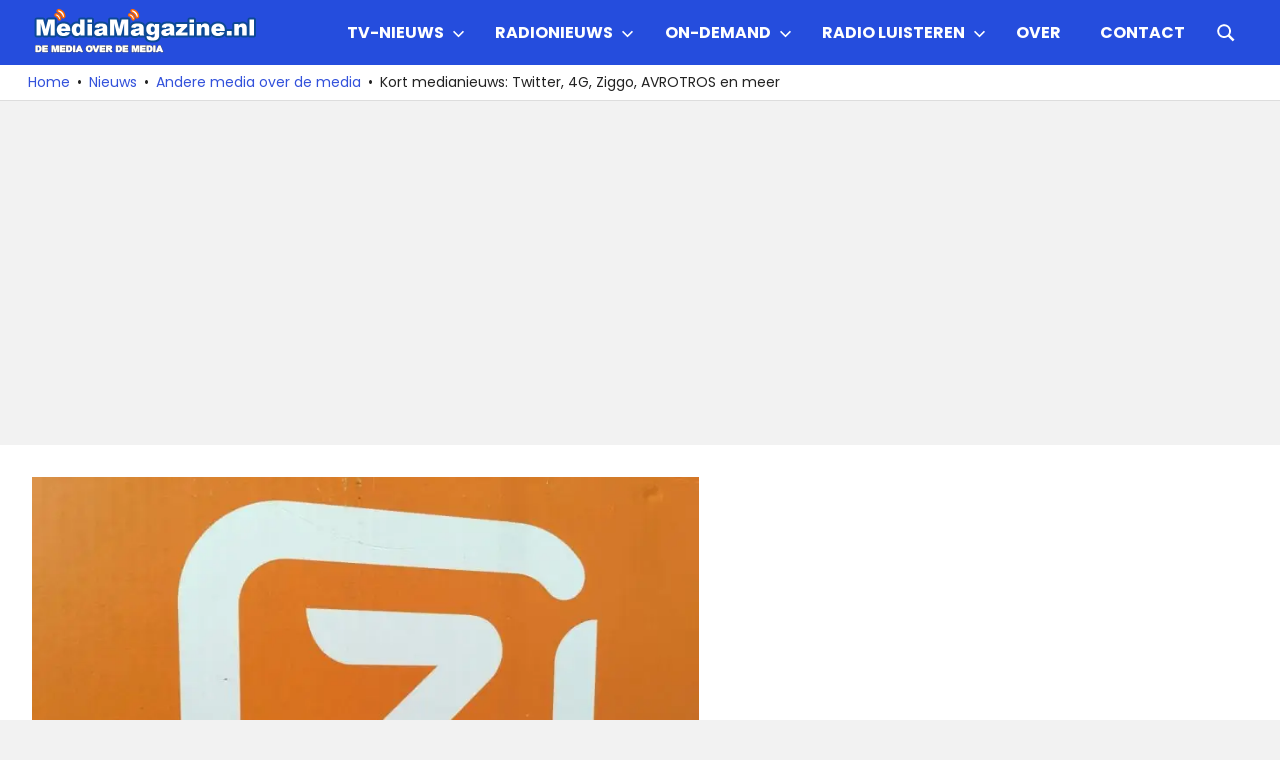

--- FILE ---
content_type: text/html; charset=UTF-8
request_url: https://mediamagazine.nl/kort-medianieuws-twitter-4g-ziggo-avrotros-en-meer/
body_size: 18042
content:
<!DOCTYPE html>
<html lang="nl-NL">

<head>
<meta charset="UTF-8">
<meta name="viewport" content="width=device-width, initial-scale=1">
<link rel="profile" href="http://gmpg.org/xfn/11">
<link rel="pingback" href="https://mediamagazine.nl/xmlrpc.php">

<script type="text/javascript">
/* <![CDATA[ */
(()=>{var e={};e.g=function(){if("object"==typeof globalThis)return globalThis;try{return this||new Function("return this")()}catch(e){if("object"==typeof window)return window}}(),function({ampUrl:n,isCustomizePreview:t,isAmpDevMode:r,noampQueryVarName:o,noampQueryVarValue:s,disabledStorageKey:i,mobileUserAgents:a,regexRegex:c}){if("undefined"==typeof sessionStorage)return;const d=new RegExp(c);if(!a.some((e=>{const n=e.match(d);return!(!n||!new RegExp(n[1],n[2]).test(navigator.userAgent))||navigator.userAgent.includes(e)})))return;e.g.addEventListener("DOMContentLoaded",(()=>{const e=document.getElementById("amp-mobile-version-switcher");if(!e)return;e.hidden=!1;const n=e.querySelector("a[href]");n&&n.addEventListener("click",(()=>{sessionStorage.removeItem(i)}))}));const g=r&&["paired-browsing-non-amp","paired-browsing-amp"].includes(window.name);if(sessionStorage.getItem(i)||t||g)return;const u=new URL(location.href),m=new URL(n);m.hash=u.hash,u.searchParams.has(o)&&s===u.searchParams.get(o)?sessionStorage.setItem(i,"1"):m.href!==u.href&&(window.stop(),location.replace(m.href))}({"ampUrl":"https:\/\/mediamagazine.nl\/kort-medianieuws-twitter-4g-ziggo-avrotros-en-meer\/?amp=1","noampQueryVarName":"noamp","noampQueryVarValue":"mobile","disabledStorageKey":"amp_mobile_redirect_disabled","mobileUserAgents":["Mobile","Android","Silk\/","Kindle","BlackBerry","Opera Mini","Opera Mobi"],"regexRegex":"^\\\/((?:.|\\n)+)\\\/([i]*)$","isCustomizePreview":false,"isAmpDevMode":false})})();
/* ]]> */
</script>
<meta name='robots' content='index, follow, max-image-preview:large, max-snippet:-1, max-video-preview:-1' />

	<!-- This site is optimized with the Yoast SEO Premium plugin v26.8 (Yoast SEO v26.8) - https://yoast.com/product/yoast-seo-premium-wordpress/ -->
	<title>Kort medianieuws: Twitter, 4G, Ziggo, AVROTROS en meer</title>
	<meta name="description" content="Kort medianieuws met aandacht voor Twitter, 4G, Ziggo, AVROTROS, Facebook en meer kort medianieuws uit binnen- en buitenland." />
	<link rel="canonical" href="https://mediamagazine.nl/kort-medianieuws-twitter-4g-ziggo-avrotros-en-meer/" />
	<meta property="og:locale" content="nl_NL" />
	<meta property="og:type" content="article" />
	<meta property="og:title" content="MediaMagazine.nl" />
	<meta property="og:description" content="MediaMagazine.nl - De Media over de media met elke dag het laatste nieuws over radio, televisie en Internet." />
	<meta property="og:url" content="https://mediamagazine.nl/kort-medianieuws-twitter-4g-ziggo-avrotros-en-meer/" />
	<meta property="og:site_name" content="MediaMagazine" />
	<meta property="article:publisher" content="http://www.facebook.com/mediamagazineNL" />
	<meta property="article:author" content="MediamagazineNL" />
	<meta property="article:published_time" content="2016-10-08T08:44:36+00:00" />
	<meta property="og:image" content="https://mediamagazine.siticdn.nl/wp-content/uploads/2016/10/ziggo-logo.jpg" />
	<meta property="og:image:width" content="1024" />
	<meta property="og:image:height" content="768" />
	<meta property="og:image:type" content="image/jpeg" />
	<meta name="author" content="Redactie" />
	<meta name="twitter:card" content="summary_large_image" />
	<meta name="twitter:creator" content="@Mediamagazine" />
	<meta name="twitter:site" content="@MediaMagazine" />
	<script type="application/ld+json" class="yoast-schema-graph">{"@context":"https://schema.org","@graph":[{"@type":"Article","@id":"https://mediamagazine.nl/kort-medianieuws-twitter-4g-ziggo-avrotros-en-meer/#article","isPartOf":{"@id":"https://mediamagazine.nl/kort-medianieuws-twitter-4g-ziggo-avrotros-en-meer/"},"author":{"name":"Redactie","@id":"https://mediamagazine.nl/#/schema/person/99a3f8572718e389c1a55703ed101fca"},"headline":"Kort medianieuws: Twitter, 4G, Ziggo, AVROTROS en meer","datePublished":"2016-10-08T08:44:36+00:00","mainEntityOfPage":{"@id":"https://mediamagazine.nl/kort-medianieuws-twitter-4g-ziggo-avrotros-en-meer/"},"wordCount":537,"commentCount":0,"publisher":{"@id":"https://mediamagazine.nl/#organization"},"image":{"@id":"https://mediamagazine.nl/kort-medianieuws-twitter-4g-ziggo-avrotros-en-meer/#primaryimage"},"thumbnailUrl":"https://mediamagazine.siticdn.nl/wp-content/uploads/2016/10/ziggo-logo.jpg","keywords":["Apeldoorn","AVROTros","Glazen Huis","NPO","NTR","Persgroep","RTV Apeldoorn","Snapchat","Twitter","ziggo"],"articleSection":["Andere media over de media","Nieuws"],"inLanguage":"nl-NL","potentialAction":[{"@type":"CommentAction","name":"Comment","target":["https://mediamagazine.nl/kort-medianieuws-twitter-4g-ziggo-avrotros-en-meer/#respond"]}],"copyrightYear":"2016","copyrightHolder":{"@id":"https://mediamagazine.nl/#organization"}},{"@type":"WebPage","@id":"https://mediamagazine.nl/kort-medianieuws-twitter-4g-ziggo-avrotros-en-meer/","url":"https://mediamagazine.nl/kort-medianieuws-twitter-4g-ziggo-avrotros-en-meer/","name":"Kort medianieuws: Twitter, 4G, Ziggo, AVROTROS en meer","isPartOf":{"@id":"https://mediamagazine.nl/#website"},"primaryImageOfPage":{"@id":"https://mediamagazine.nl/kort-medianieuws-twitter-4g-ziggo-avrotros-en-meer/#primaryimage"},"image":{"@id":"https://mediamagazine.nl/kort-medianieuws-twitter-4g-ziggo-avrotros-en-meer/#primaryimage"},"thumbnailUrl":"https://mediamagazine.siticdn.nl/wp-content/uploads/2016/10/ziggo-logo.jpg","datePublished":"2016-10-08T08:44:36+00:00","description":"Kort medianieuws met aandacht voor Twitter, 4G, Ziggo, AVROTROS, Facebook en meer kort medianieuws uit binnen- en buitenland.","breadcrumb":{"@id":"https://mediamagazine.nl/kort-medianieuws-twitter-4g-ziggo-avrotros-en-meer/#breadcrumb"},"inLanguage":"nl-NL","potentialAction":[{"@type":"ReadAction","target":["https://mediamagazine.nl/kort-medianieuws-twitter-4g-ziggo-avrotros-en-meer/"]}]},{"@type":"ImageObject","inLanguage":"nl-NL","@id":"https://mediamagazine.nl/kort-medianieuws-twitter-4g-ziggo-avrotros-en-meer/#primaryimage","url":"https://mediamagazine.siticdn.nl/wp-content/uploads/2016/10/ziggo-logo.jpg","contentUrl":"https://mediamagazine.siticdn.nl/wp-content/uploads/2016/10/ziggo-logo.jpg","width":1024,"height":768},{"@type":"BreadcrumbList","@id":"https://mediamagazine.nl/kort-medianieuws-twitter-4g-ziggo-avrotros-en-meer/#breadcrumb","itemListElement":[{"@type":"ListItem","position":1,"name":"Home","item":"https://mediamagazine.nl/"},{"@type":"ListItem","position":2,"name":"Kort medianieuws: Twitter, 4G, Ziggo, AVROTROS en meer"}]},{"@type":"WebSite","@id":"https://mediamagazine.nl/#website","url":"https://mediamagazine.nl/","name":"MediaMagazine.nl","description":"De media over de media","publisher":{"@id":"https://mediamagazine.nl/#organization"},"alternateName":"MediaMagazine","potentialAction":[{"@type":"SearchAction","target":{"@type":"EntryPoint","urlTemplate":"https://mediamagazine.nl/?s={search_term_string}"},"query-input":{"@type":"PropertyValueSpecification","valueRequired":true,"valueName":"search_term_string"}}],"inLanguage":"nl-NL"},{"@type":"Organization","@id":"https://mediamagazine.nl/#organization","name":"MediaMagazine.nl","alternateName":"MediaMagazine","url":"https://mediamagazine.nl/","logo":{"@type":"ImageObject","inLanguage":"nl-NL","@id":"https://mediamagazine.nl/#/schema/logo/image/","url":"https://mediamagazine.siticdn.nl/wp-content/uploads/2015/06/logo.png","contentUrl":"https://mediamagazine.siticdn.nl/wp-content/uploads/2015/06/logo.png","width":500,"height":100,"caption":"MediaMagazine.nl"},"image":{"@id":"https://mediamagazine.nl/#/schema/logo/image/"},"sameAs":["http://www.facebook.com/mediamagazineNL","https://x.com/MediaMagazine"],"publishingPrinciples":"https://mediamagazine.nl/over/","ownershipFundingInfo":"https://mediamagazine.nl/over/","actionableFeedbackPolicy":"https://mediamagazine.nl/over/contactpagina/","correctionsPolicy":"https://mediamagazine.nl/over/","ethicsPolicy":"https://mediamagazine.nl/over/","diversityPolicy":"https://mediamagazine.nl/over/","diversityStaffingReport":"https://mediamagazine.nl/over/"},{"@type":"Person","@id":"https://mediamagazine.nl/#/schema/person/99a3f8572718e389c1a55703ed101fca","name":"Redactie","description":"Mediamagazine, al sinds 1996 het laatste medianieuws uit binnen- en buitenland, op één website.","sameAs":["https://mediamagazine.nl","MediamagazineNL","https://x.com/Mediamagazine"]}]}</script>
	<!-- / Yoast SEO Premium plugin. -->


<link rel='dns-prefetch' href='//www.googletagmanager.com' />
<link rel='dns-prefetch' href='//pagead2.googlesyndication.com' />
<link rel="alternate" type="application/rss+xml" title="MediaMagazine &raquo; feed" href="https://mediamagazine.nl/feed/" />
<style type="text/css">
.archive #nav-above,
					.archive #nav-below,
					.search #nav-above,
					.search #nav-below,
					.blog #nav-below, 
					.blog #nav-above, 
					.navigation.paging-navigation, 
					.navigation.pagination,
					.pagination.paging-pagination, 
					.pagination.pagination, 
					.pagination.loop-pagination, 
					.bicubic-nav-link, 
					#page-nav, 
					.camp-paging, 
					#reposter_nav-pages, 
					.unity-post-pagination, 
					.wordpost_content .nav_post_link { 
						display: none !important; 
					}
					.single-gallery .pagination.gllrpr_pagination {
						display: block !important; 
					}</style>
		
	<style id='wp-img-auto-sizes-contain-inline-css' type='text/css'>
img:is([sizes=auto i],[sizes^="auto," i]){contain-intrinsic-size:3000px 1500px}
/*# sourceURL=wp-img-auto-sizes-contain-inline-css */
</style>
<link rel='stylesheet' id='gridbox-theme-fonts-css' href='https://mediamagazine.siticdn.nl/wp-content/fonts/9651b54c4787354313420df13cfbb34b.css?ver=20201110' type='text/css' media='all' />
<style id='wp-emoji-styles-inline-css' type='text/css'>

	img.wp-smiley, img.emoji {
		display: inline !important;
		border: none !important;
		box-shadow: none !important;
		height: 1em !important;
		width: 1em !important;
		margin: 0 0.07em !important;
		vertical-align: -0.1em !important;
		background: none !important;
		padding: 0 !important;
	}
/*# sourceURL=wp-emoji-styles-inline-css */
</style>
<style id='wp-block-library-inline-css' type='text/css'>
:root{--wp-block-synced-color:#7a00df;--wp-block-synced-color--rgb:122,0,223;--wp-bound-block-color:var(--wp-block-synced-color);--wp-editor-canvas-background:#ddd;--wp-admin-theme-color:#007cba;--wp-admin-theme-color--rgb:0,124,186;--wp-admin-theme-color-darker-10:#006ba1;--wp-admin-theme-color-darker-10--rgb:0,107,160.5;--wp-admin-theme-color-darker-20:#005a87;--wp-admin-theme-color-darker-20--rgb:0,90,135;--wp-admin-border-width-focus:2px}@media (min-resolution:192dpi){:root{--wp-admin-border-width-focus:1.5px}}.wp-element-button{cursor:pointer}:root .has-very-light-gray-background-color{background-color:#eee}:root .has-very-dark-gray-background-color{background-color:#313131}:root .has-very-light-gray-color{color:#eee}:root .has-very-dark-gray-color{color:#313131}:root .has-vivid-green-cyan-to-vivid-cyan-blue-gradient-background{background:linear-gradient(135deg,#00d084,#0693e3)}:root .has-purple-crush-gradient-background{background:linear-gradient(135deg,#34e2e4,#4721fb 50%,#ab1dfe)}:root .has-hazy-dawn-gradient-background{background:linear-gradient(135deg,#faaca8,#dad0ec)}:root .has-subdued-olive-gradient-background{background:linear-gradient(135deg,#fafae1,#67a671)}:root .has-atomic-cream-gradient-background{background:linear-gradient(135deg,#fdd79a,#004a59)}:root .has-nightshade-gradient-background{background:linear-gradient(135deg,#330968,#31cdcf)}:root .has-midnight-gradient-background{background:linear-gradient(135deg,#020381,#2874fc)}:root{--wp--preset--font-size--normal:16px;--wp--preset--font-size--huge:42px}.has-regular-font-size{font-size:1em}.has-larger-font-size{font-size:2.625em}.has-normal-font-size{font-size:var(--wp--preset--font-size--normal)}.has-huge-font-size{font-size:var(--wp--preset--font-size--huge)}.has-text-align-center{text-align:center}.has-text-align-left{text-align:left}.has-text-align-right{text-align:right}.has-fit-text{white-space:nowrap!important}#end-resizable-editor-section{display:none}.aligncenter{clear:both}.items-justified-left{justify-content:flex-start}.items-justified-center{justify-content:center}.items-justified-right{justify-content:flex-end}.items-justified-space-between{justify-content:space-between}.screen-reader-text{border:0;clip-path:inset(50%);height:1px;margin:-1px;overflow:hidden;padding:0;position:absolute;width:1px;word-wrap:normal!important}.screen-reader-text:focus{background-color:#ddd;clip-path:none;color:#444;display:block;font-size:1em;height:auto;left:5px;line-height:normal;padding:15px 23px 14px;text-decoration:none;top:5px;width:auto;z-index:100000}html :where(.has-border-color){border-style:solid}html :where([style*=border-top-color]){border-top-style:solid}html :where([style*=border-right-color]){border-right-style:solid}html :where([style*=border-bottom-color]){border-bottom-style:solid}html :where([style*=border-left-color]){border-left-style:solid}html :where([style*=border-width]){border-style:solid}html :where([style*=border-top-width]){border-top-style:solid}html :where([style*=border-right-width]){border-right-style:solid}html :where([style*=border-bottom-width]){border-bottom-style:solid}html :where([style*=border-left-width]){border-left-style:solid}html :where(img[class*=wp-image-]){height:auto;max-width:100%}:where(figure){margin:0 0 1em}html :where(.is-position-sticky){--wp-admin--admin-bar--position-offset:var(--wp-admin--admin-bar--height,0px)}@media screen and (max-width:600px){html :where(.is-position-sticky){--wp-admin--admin-bar--position-offset:0px}}

/*# sourceURL=wp-block-library-inline-css */
</style><style id='global-styles-inline-css' type='text/css'>
:root{--wp--preset--aspect-ratio--square: 1;--wp--preset--aspect-ratio--4-3: 4/3;--wp--preset--aspect-ratio--3-4: 3/4;--wp--preset--aspect-ratio--3-2: 3/2;--wp--preset--aspect-ratio--2-3: 2/3;--wp--preset--aspect-ratio--16-9: 16/9;--wp--preset--aspect-ratio--9-16: 9/16;--wp--preset--color--black: #000000;--wp--preset--color--cyan-bluish-gray: #abb8c3;--wp--preset--color--white: #ffffff;--wp--preset--color--pale-pink: #f78da7;--wp--preset--color--vivid-red: #cf2e2e;--wp--preset--color--luminous-vivid-orange: #ff6900;--wp--preset--color--luminous-vivid-amber: #fcb900;--wp--preset--color--light-green-cyan: #7bdcb5;--wp--preset--color--vivid-green-cyan: #00d084;--wp--preset--color--pale-cyan-blue: #8ed1fc;--wp--preset--color--vivid-cyan-blue: #0693e3;--wp--preset--color--vivid-purple: #9b51e0;--wp--preset--color--primary: #3625ed;--wp--preset--color--secondary: #114477;--wp--preset--color--tertiary: #111133;--wp--preset--color--accent: #117744;--wp--preset--color--highlight: #aa445e;--wp--preset--color--light-gray: #dddddd;--wp--preset--color--gray: #999999;--wp--preset--color--dark-gray: #222222;--wp--preset--gradient--vivid-cyan-blue-to-vivid-purple: linear-gradient(135deg,rgb(6,147,227) 0%,rgb(155,81,224) 100%);--wp--preset--gradient--light-green-cyan-to-vivid-green-cyan: linear-gradient(135deg,rgb(122,220,180) 0%,rgb(0,208,130) 100%);--wp--preset--gradient--luminous-vivid-amber-to-luminous-vivid-orange: linear-gradient(135deg,rgb(252,185,0) 0%,rgb(255,105,0) 100%);--wp--preset--gradient--luminous-vivid-orange-to-vivid-red: linear-gradient(135deg,rgb(255,105,0) 0%,rgb(207,46,46) 100%);--wp--preset--gradient--very-light-gray-to-cyan-bluish-gray: linear-gradient(135deg,rgb(238,238,238) 0%,rgb(169,184,195) 100%);--wp--preset--gradient--cool-to-warm-spectrum: linear-gradient(135deg,rgb(74,234,220) 0%,rgb(151,120,209) 20%,rgb(207,42,186) 40%,rgb(238,44,130) 60%,rgb(251,105,98) 80%,rgb(254,248,76) 100%);--wp--preset--gradient--blush-light-purple: linear-gradient(135deg,rgb(255,206,236) 0%,rgb(152,150,240) 100%);--wp--preset--gradient--blush-bordeaux: linear-gradient(135deg,rgb(254,205,165) 0%,rgb(254,45,45) 50%,rgb(107,0,62) 100%);--wp--preset--gradient--luminous-dusk: linear-gradient(135deg,rgb(255,203,112) 0%,rgb(199,81,192) 50%,rgb(65,88,208) 100%);--wp--preset--gradient--pale-ocean: linear-gradient(135deg,rgb(255,245,203) 0%,rgb(182,227,212) 50%,rgb(51,167,181) 100%);--wp--preset--gradient--electric-grass: linear-gradient(135deg,rgb(202,248,128) 0%,rgb(113,206,126) 100%);--wp--preset--gradient--midnight: linear-gradient(135deg,rgb(2,3,129) 0%,rgb(40,116,252) 100%);--wp--preset--font-size--small: 13px;--wp--preset--font-size--medium: 20px;--wp--preset--font-size--large: 36px;--wp--preset--font-size--x-large: 42px;--wp--preset--spacing--20: 0.44rem;--wp--preset--spacing--30: 0.67rem;--wp--preset--spacing--40: 1rem;--wp--preset--spacing--50: 1.5rem;--wp--preset--spacing--60: 2.25rem;--wp--preset--spacing--70: 3.38rem;--wp--preset--spacing--80: 5.06rem;--wp--preset--shadow--natural: 6px 6px 9px rgba(0, 0, 0, 0.2);--wp--preset--shadow--deep: 12px 12px 50px rgba(0, 0, 0, 0.4);--wp--preset--shadow--sharp: 6px 6px 0px rgba(0, 0, 0, 0.2);--wp--preset--shadow--outlined: 6px 6px 0px -3px rgb(255, 255, 255), 6px 6px rgb(0, 0, 0);--wp--preset--shadow--crisp: 6px 6px 0px rgb(0, 0, 0);}:where(.is-layout-flex){gap: 0.5em;}:where(.is-layout-grid){gap: 0.5em;}body .is-layout-flex{display: flex;}.is-layout-flex{flex-wrap: wrap;align-items: center;}.is-layout-flex > :is(*, div){margin: 0;}body .is-layout-grid{display: grid;}.is-layout-grid > :is(*, div){margin: 0;}:where(.wp-block-columns.is-layout-flex){gap: 2em;}:where(.wp-block-columns.is-layout-grid){gap: 2em;}:where(.wp-block-post-template.is-layout-flex){gap: 1.25em;}:where(.wp-block-post-template.is-layout-grid){gap: 1.25em;}.has-black-color{color: var(--wp--preset--color--black) !important;}.has-cyan-bluish-gray-color{color: var(--wp--preset--color--cyan-bluish-gray) !important;}.has-white-color{color: var(--wp--preset--color--white) !important;}.has-pale-pink-color{color: var(--wp--preset--color--pale-pink) !important;}.has-vivid-red-color{color: var(--wp--preset--color--vivid-red) !important;}.has-luminous-vivid-orange-color{color: var(--wp--preset--color--luminous-vivid-orange) !important;}.has-luminous-vivid-amber-color{color: var(--wp--preset--color--luminous-vivid-amber) !important;}.has-light-green-cyan-color{color: var(--wp--preset--color--light-green-cyan) !important;}.has-vivid-green-cyan-color{color: var(--wp--preset--color--vivid-green-cyan) !important;}.has-pale-cyan-blue-color{color: var(--wp--preset--color--pale-cyan-blue) !important;}.has-vivid-cyan-blue-color{color: var(--wp--preset--color--vivid-cyan-blue) !important;}.has-vivid-purple-color{color: var(--wp--preset--color--vivid-purple) !important;}.has-black-background-color{background-color: var(--wp--preset--color--black) !important;}.has-cyan-bluish-gray-background-color{background-color: var(--wp--preset--color--cyan-bluish-gray) !important;}.has-white-background-color{background-color: var(--wp--preset--color--white) !important;}.has-pale-pink-background-color{background-color: var(--wp--preset--color--pale-pink) !important;}.has-vivid-red-background-color{background-color: var(--wp--preset--color--vivid-red) !important;}.has-luminous-vivid-orange-background-color{background-color: var(--wp--preset--color--luminous-vivid-orange) !important;}.has-luminous-vivid-amber-background-color{background-color: var(--wp--preset--color--luminous-vivid-amber) !important;}.has-light-green-cyan-background-color{background-color: var(--wp--preset--color--light-green-cyan) !important;}.has-vivid-green-cyan-background-color{background-color: var(--wp--preset--color--vivid-green-cyan) !important;}.has-pale-cyan-blue-background-color{background-color: var(--wp--preset--color--pale-cyan-blue) !important;}.has-vivid-cyan-blue-background-color{background-color: var(--wp--preset--color--vivid-cyan-blue) !important;}.has-vivid-purple-background-color{background-color: var(--wp--preset--color--vivid-purple) !important;}.has-black-border-color{border-color: var(--wp--preset--color--black) !important;}.has-cyan-bluish-gray-border-color{border-color: var(--wp--preset--color--cyan-bluish-gray) !important;}.has-white-border-color{border-color: var(--wp--preset--color--white) !important;}.has-pale-pink-border-color{border-color: var(--wp--preset--color--pale-pink) !important;}.has-vivid-red-border-color{border-color: var(--wp--preset--color--vivid-red) !important;}.has-luminous-vivid-orange-border-color{border-color: var(--wp--preset--color--luminous-vivid-orange) !important;}.has-luminous-vivid-amber-border-color{border-color: var(--wp--preset--color--luminous-vivid-amber) !important;}.has-light-green-cyan-border-color{border-color: var(--wp--preset--color--light-green-cyan) !important;}.has-vivid-green-cyan-border-color{border-color: var(--wp--preset--color--vivid-green-cyan) !important;}.has-pale-cyan-blue-border-color{border-color: var(--wp--preset--color--pale-cyan-blue) !important;}.has-vivid-cyan-blue-border-color{border-color: var(--wp--preset--color--vivid-cyan-blue) !important;}.has-vivid-purple-border-color{border-color: var(--wp--preset--color--vivid-purple) !important;}.has-vivid-cyan-blue-to-vivid-purple-gradient-background{background: var(--wp--preset--gradient--vivid-cyan-blue-to-vivid-purple) !important;}.has-light-green-cyan-to-vivid-green-cyan-gradient-background{background: var(--wp--preset--gradient--light-green-cyan-to-vivid-green-cyan) !important;}.has-luminous-vivid-amber-to-luminous-vivid-orange-gradient-background{background: var(--wp--preset--gradient--luminous-vivid-amber-to-luminous-vivid-orange) !important;}.has-luminous-vivid-orange-to-vivid-red-gradient-background{background: var(--wp--preset--gradient--luminous-vivid-orange-to-vivid-red) !important;}.has-very-light-gray-to-cyan-bluish-gray-gradient-background{background: var(--wp--preset--gradient--very-light-gray-to-cyan-bluish-gray) !important;}.has-cool-to-warm-spectrum-gradient-background{background: var(--wp--preset--gradient--cool-to-warm-spectrum) !important;}.has-blush-light-purple-gradient-background{background: var(--wp--preset--gradient--blush-light-purple) !important;}.has-blush-bordeaux-gradient-background{background: var(--wp--preset--gradient--blush-bordeaux) !important;}.has-luminous-dusk-gradient-background{background: var(--wp--preset--gradient--luminous-dusk) !important;}.has-pale-ocean-gradient-background{background: var(--wp--preset--gradient--pale-ocean) !important;}.has-electric-grass-gradient-background{background: var(--wp--preset--gradient--electric-grass) !important;}.has-midnight-gradient-background{background: var(--wp--preset--gradient--midnight) !important;}.has-small-font-size{font-size: var(--wp--preset--font-size--small) !important;}.has-medium-font-size{font-size: var(--wp--preset--font-size--medium) !important;}.has-large-font-size{font-size: var(--wp--preset--font-size--large) !important;}.has-x-large-font-size{font-size: var(--wp--preset--font-size--x-large) !important;}
/*# sourceURL=global-styles-inline-css */
</style>

<style id='classic-theme-styles-inline-css' type='text/css'>
/*! This file is auto-generated */
.wp-block-button__link{color:#fff;background-color:#32373c;border-radius:9999px;box-shadow:none;text-decoration:none;padding:calc(.667em + 2px) calc(1.333em + 2px);font-size:1.125em}.wp-block-file__button{background:#32373c;color:#fff;text-decoration:none}
/*# sourceURL=//mediamagazine.siticdn.nl/wp-includes/css/classic-themes.min.css */
</style>
<link rel='stylesheet' id='themezee-social-sharing-css' href='https://mediamagazine.siticdn.nl/wp-content/plugins/themezee-social-sharing/assets/css/themezee-social-sharing.css?ver=1.1.1' type='text/css' media='all' />
<link rel='stylesheet' id='gridbox-stylesheet-css' href='https://mediamagazine.siticdn.nl/wp-content/themes/gridbox/style.css?ver=2.4.2' type='text/css' media='all' />
<style id='gridbox-stylesheet-inline-css' type='text/css'>
.site-title, .site-description, .type-post .entry-footer .entry-tags, .type-post .entry-footer .post-navigation, .type-post .entry-footer .entry-author { position: absolute; clip: rect(1px, 1px, 1px, 1px); width: 1px; height: 1px; overflow: hidden; }
.site-branding .custom-logo { width: 225px; }
/*# sourceURL=gridbox-stylesheet-inline-css */
</style>
<link rel='stylesheet' id='gridbox-safari-flexbox-fixes-css' href='https://mediamagazine.siticdn.nl/wp-content/themes/gridbox/assets/css/safari-flexbox-fixes.css?ver=20200420' type='text/css' media='all' />
<link rel='stylesheet' id='tablepress-default-css' href='https://mediamagazine.siticdn.nl/wp-content/plugins/tablepress/css/build/default.css?ver=3.2.6' type='text/css' media='all' />
<link rel='stylesheet' id='gridbox-pro-css' href='https://mediamagazine.siticdn.nl/wp-content/plugins/gridbox-pro/assets/css/gridbox-pro.css?ver=2.2.7' type='text/css' media='all' />
<style id='gridbox-pro-inline-css' type='text/css'>
:root {--primary-color: #3625ed;}:root {--header-bar-background-color: #254ddd;--header-background-color: #254ddd;--link-color: #3251db;--title-color: #3200ea;--widget-title-color: #3200ea;--widget-title-border-color: #3200ea;--footer-background-color: #0030dd;}:root {--text-font: "Poppins", Arial, Helvetica, sans-serif; --title-font: "Poppins", Arial, Helvetica, sans-serif; --navi-font: "Poppins", Arial, Helvetica, sans-serif; --navi-font-weight: bold; --navi-text-transform: uppercase; --widget-title-font: "Poppins", Arial, Helvetica, sans-serif; --widget-title-font-weight: normal; --widget-title-text-transform: none; }@media only screen and (min-width: 60em) {.site-branding {margin-top: 0.5em;margin-bottom: 0.5em;}}@media only screen and (min-width: 60em) {.primary-navigation {margin-top: 0.5em;margin-bottom: 0.5em;}}@media only screen and (min-width: 60em) {.header-main,.primary-navigation {align-items: initial;}}
/*# sourceURL=gridbox-pro-inline-css */
</style>
<link rel='stylesheet' id='wp-paginate-css' href='https://mediamagazine.siticdn.nl/wp-content/plugins/wp-paginate/css/wp-paginate.css?ver=2.2.4' type='text/css' media='screen' />
<script type="text/javascript" src="https://mediamagazine.siticdn.nl/wp-includes/js/jquery/jquery.min.js?ver=3.7.1" id="jquery-core-js"></script>
<script type="text/javascript" src="https://mediamagazine.siticdn.nl/wp-includes/js/jquery/jquery-migrate.min.js?ver=3.4.1" id="jquery-migrate-js"></script>
<script type="text/javascript" src="https://mediamagazine.siticdn.nl/wp-content/plugins/themezee-social-sharing/assets/js/themezee-social-sharing.js?ver=1.1.1" id="themezee-social-sharing-js"></script>
<script type="text/javascript" src="https://mediamagazine.siticdn.nl/wp-content/themes/gridbox/assets/js/sticky-header.js?ver=20200808" id="gridbox-jquery-sticky-header-js"></script>
<script type="text/javascript" src="https://mediamagazine.siticdn.nl/wp-content/themes/gridbox/assets/js/svgxuse.min.js?ver=1.2.6" id="svgxuse-js"></script>
<meta name="generator" content="Site Kit by Google 1.170.0" /><script async src="https://pagead2.googlesyndication.com/pagead/js/adsbygoogle.js?client=ca-pub-3144846804994242"
     crossorigin="anonymous">
</script>

<!-- Global site tag (gtag.js) - Google Analytics -->
<script async src="https://www.googletagmanager.com/gtag/js?id=G-LR49LMEMZM"></script>
<script>
  window.dataLayer = window.dataLayer || [];
  function gtag(){dataLayer.push(arguments);}
  gtag('js', new Date());

  gtag('config', 'G-LR49LMEMZM');
</script>

<script type="text/javascript">
    (function(c,l,a,r,i,t,y){
        c[a]=c[a]||function(){(c[a].q=c[a].q||[]).push(arguments)};
        t=l.createElement(r);t.async=1;t.src="https://www.clarity.ms/tag/"+i;
        y=l.getElementsByTagName(r)[0];y.parentNode.insertBefore(t,y);
    })(window, document, "clarity", "script", "6ehz4pcxp8");
</script><script>document.createElement( "picture" );if(!window.HTMLPictureElement && document.addEventListener) {window.addEventListener("DOMContentLoaded", function() {var s = document.createElement("script");s.src = "https://mediamagazine.siticdn.nl/wp-content/plugins/webp-express/js/picturefill.min.js";document.body.appendChild(s);});}</script><link rel="alternate" type="text/html" media="only screen and (max-width: 640px)" href="https://mediamagazine.nl/kort-medianieuws-twitter-4g-ziggo-avrotros-en-meer/?amp=1">
<!-- Google AdSense meta tags toegevoegd door Site Kit -->
<meta name="google-adsense-platform-account" content="ca-host-pub-2644536267352236">
<meta name="google-adsense-platform-domain" content="sitekit.withgoogle.com">
<!-- Einde Google AdSense meta tags toegevoegd door Site Kit -->
<style type="text/css" id="custom-background-css">
body.custom-background { background-color: #f2f2f2; }
</style>
	<link rel="amphtml" href="https://mediamagazine.nl/kort-medianieuws-twitter-4g-ziggo-avrotros-en-meer/?amp=1">
<!-- Google AdSense snippet toegevoegd door Site Kit -->
<script type="text/javascript" async="async" src="https://pagead2.googlesyndication.com/pagead/js/adsbygoogle.js?client=ca-pub-3144846804994242&amp;host=ca-host-pub-2644536267352236" crossorigin="anonymous"></script>

<!-- Einde Google AdSense snippet toegevoegd door Site Kit -->
<style>#amp-mobile-version-switcher{left:0;position:absolute;width:100%;z-index:100}#amp-mobile-version-switcher>a{background-color:#444;border:0;color:#eaeaea;display:block;font-family:-apple-system,BlinkMacSystemFont,Segoe UI,Roboto,Oxygen-Sans,Ubuntu,Cantarell,Helvetica Neue,sans-serif;font-size:16px;font-weight:600;padding:15px 0;text-align:center;-webkit-text-decoration:none;text-decoration:none}#amp-mobile-version-switcher>a:active,#amp-mobile-version-switcher>a:focus,#amp-mobile-version-switcher>a:hover{-webkit-text-decoration:underline;text-decoration:underline}</style><link rel="icon" href="https://mediamagazine.siticdn.nl/wp-content/uploads/2016/02/300PNG-Logo-MM-150x150.png" sizes="32x32" />
<link rel="icon" href="https://mediamagazine.siticdn.nl/wp-content/uploads/2016/02/300PNG-Logo-MM.png" sizes="192x192" />
<link rel="apple-touch-icon" href="https://mediamagazine.siticdn.nl/wp-content/uploads/2016/02/300PNG-Logo-MM.png" />
<meta name="msapplication-TileImage" content="https://mediamagazine.siticdn.nl/wp-content/uploads/2016/02/300PNG-Logo-MM.png" />
		<style type="text/css" id="wp-custom-css">
			function prefix_category_title( $title ) {
    if ( is_category() ) {
        $title = single_cat_title( '', false );
    }
    return $title;
}
add_filter( 'get_the_archive_title', 'prefix_category_title' );
		</style>
		<style id="sccss">a,
.gk-meta-post a,
#gk-mainbody header h1 a,
#gk-mainbody header h2 a,
#gk-article-containter header h2 a:active,
#gk-article-containter header h2 a:focus,
#gk-article-containter header h2 a:hover,
#gk-mainbody #gk-category-containter header h2 a:active,
#gk-mainbody #gk-category-containter header h2 a:focus,
#gk-mainbody #gk-category-containter header h2 a:hover,
a.textLogo,
#gk-bottom3 .box a:active,
#gk-bottom3 .box a:focus,
#gk-bottom3 .box a:hover,
#gk-bottom4 .box a:active,
#gk-bottom4 .box a:focus,
#gk-bottom4 .box a:hover,
#gk-back-to-top:before,
#gk-footer a:active,
#gk-footer a:focus,
#gk-footer a:hover,
#gk-article-containter .gk-comments > a > span,
#gk-article-containter header h2 a:hover,
#gk-category-containter header h2 a:hover {
	color: #0c4994;
}

a.cssLogo,
#gk-logo-small.cssLogo {
	background-image: url('../images/style1/logo.png');
}

.svg a.cssLogo,
.svg #gk-logo-small.cssLogo {
	background-image: url('../images/style1/logo.svg');
}

a.textLogo > sup {
	border: 1px solid #0c4994;
	color: #0c4994;
}

#gk-login:active,
#gk-login:focus,
#gk-login:hover,
.btn,
button,
.button,
.readon,
.nav-btn a,
.more-link,
a.gk-button,
input[type="button"],
input[type="submit"] {
	background-color: #0c4994;
}

#gk-back-to-top:active,
#gk-back-to-top:focus,
#gk-back-to-top:hover,
#gk-article-containter header h2 a:hover,
#gk-category-containter header h2 a:hover {
	color: #0c4994!important;
}

#gk-login {
	background-color: #008ce6;
}

/* extensions.css */
.gk-nsp-arts-nav li:hover,
.gk-nsp-arts-nav li.active,
.gk-nsp-links-nav li:hover,
.gk-nsp-links-nav li.active,
.gk-nsp-video_list .gk-nsp-bottom-nav-pagination li:hover,
.gk-nsp-video_list .gk-nsp-bottom-nav-pagination li.active,
.gk-tabs-wrap > ol li.active,
.gk-tabs-wrap > ol li.active:hover {
	background-color: #0c4994;
}


.gk-nsp-next:hover:after,
.gk-nsp-prev:hover:after,
.gk-nsp-highlighter > .gk-nsp-highligher-items-wrap ol li a:hover,
.gk-nsp-highlighter > .gk-nsp-highligher-items-wrap ol li a:active,
.gk-nsp-highlighter > .gk-nsp-highligher-items-wrap ol li a:focus,
.gk-nsp-highlighter .gk-nsp-highlighter-ui a:first-child:hover:before,
.gk-nsp-highlighter .gk-nsp-highlighter-ui a:first-child + a:hover:before,
.gk-nsp-video_list .gk-nsp-bottom-nav-next:hover:after,
.gk-nsp-video_list .gk-nsp-bottom-nav-prev:hover:after,
.gkw-temp,
span.gkw-day-day,
.gk-tabs-wrap > ol li:hover,
#gk-newsletter .box-title small { 
	color: #0c4994;
}

.gk-nsp-header a:active,
.gk-nsp-header a:focus,
.gk-nsp-header a:hover,
.gk-nsp-art .gk-nsp-info a:active,
.gk-nsp-art .gk-nsp-info a:focus,
.gk-nsp-art .gk-nsp-info a:hover,
.gk-nsp-art .readon:active,
.gk-nsp-art .readon:focus,
.gk-nsp-art .readon:hover,
.gk-nsp-link-header a:active,
.gk-nsp-link-header a:focus,
.gk-nsp-link-header a:hover,
.gk-nsp-links-readon:active,
.gk-nsp-links-readon:focus,
.gk-nsp-links-readon:hover,
.gk-nsp.highlights .gk-nsp-info a,
.gk-nsp.highlights .nsp-title-area h3 a:active,
.gk-nsp.highlights .nsp-title-area h3 a:focus,
.gk-nsp.highlights .nsp-title-area h3 a:hover {
	color: #0c4994!important;
}

.gk-tabs-wrap > ol li.active:after {
	border-top-color: #0c4994;
}

/* wp.css */
#main-menu > li.current-menu-item,
#main-menu > li.current_page_item,
#main-menu > li:hover,
#main-menu > li a:hover,
#main-menu > li.active > a,
#main-menu > li.current-menu-item > a,
#main-menu > li.current_page_item > a,
#main-menu > li.current-menu-ancestor > a, 
#main-menu > li.current-menu-parent > a,
#gk-menu-overlay-close,
#gk-menu-overlay-content li a:active,
#gk-menu-overlay-content li a:focus,
#gk-menu-overlay-content li a:hover,
#comments header > .author > a:active,
#comments header > .author > a:focus,
#comments header > .author > a:hover,
#comments em.awaiting-moderation {
	color: #0c4994;
}

#main-menu .sub-menu li:hover > a,
#main-menu .sub-menu li > a:active,
#main-menu .sub-menu li > a:focus,
#main-menu .sub-menu li > a:hover,
#main-menu .menu-cols-2 > .sub-menu > ul > li > a:hover,
#main-menu .menu-cols-3 > .sub-menu > ul > li > a:hover,
#main-menu .menu-cols-4 > .sub-menu > ul > li > a:hover {
	color: #0c4994!important;
}

dl.tags a:active,
dl.tags a:focus,
dl.tags a:hover {
	background-color: #0c4994;
}

/* wp.extensions.css */
.box #wp-calendar #today,
.box.tags .tagcloud a:active,
.box.tags .tagcloud a:focus,
.box.tags .tagcloud a:hover,
.box.color {
	background-color: #0c4994;
}

.box #wp-calendar td a,
.box.menu li:hover:before {
	color: #0c4994;
}

.box.dark a:active,
.box.dark a:focus,
.box.dark a:hover {
	color: #0c4994!important;
}

.box.title-border.title-color1 .box-title { border-top: 1px solid #0c4994; }
.box.title-border.title-color2 .box-title { border-top: 1px solid #56afc3; }
.box.title-border.title-color3 .box-title { border-top: 1px solid #ffc000; }
.box.title-border.title-color4 .box-title { border-top: 1px solid #8560a8; }
.box.title-border.title-color5 .box-title { border-top: 1px solid #fa5f00; }
.box.title-border.title-color6 .box-title { border-top: 1px solid #736357; }


.box.title-color1 .box-title,
.box.title-color1 .gk-nsp-link-header a:hover,
.box.title-color1 .gk-nsp-header a:hover,
.box.title-color1 .gk-nsp-links-readon:hover { color: #0c4994!important; }
.box.title-color2 .box-title,
.box.title-color2 .gk-nsp-link-header a:hover,
.box.title-color2 .gk-nsp-header a:hover,
.box.title-color2 .gk-nsp-links-readon:hover { color: #56afc3!important; }
.box.title-color3 .box-title,
.box.title-color3 .gk-nsp-link-header a:hover,
.box.title-color3 .gk-nsp-header a:hover,
.box.title-color3 .gk-nsp-links-readon:hover { color: #ffc000!important; }
.box.title-color4 .box-title,
.box.title-color4 .gk-nsp-link-header a:hover,
.box.title-color4 .gk-nsp-header a:hover,
.box.title-color4 .gk-nsp-links-readon:hover { color: #8560a8!important; }
.box.title-color5 .box-title,
.box.title-color5 .gk-nsp-link-header a:hover,
.box.title-color5 .gk-nsp-header a:hover,
.box.title-color5 .gk-nsp-links-readon:hover { color: #fa5f00!important; } 
.box.title-color6 .box-title,
.box.title-color6 .gk-nsp-link-header a:hover,
.box.title-color6 .gk-nsp-header a:hover,
.box.title-color6 .gk-nsp-links-readon:hover { color: #736357!important; }

/* stuff.css */
.gk-breadcrumbs > a:before,
.gk-breadcrumbs > span:before,
.loginpage nav.small a:active,
.loginpage nav.small a:focus,
.loginpage nav.small a:hover,
.gk-format-aside:before,
.gk-format-audio:before,
.gk-format-chat:before,
.gk-format-gallery:before,
.gk-format-image:before,
.gk-format-link:before,
.gk-format-quote:before,
.gk-format-status:before,
.gk-format-video:before {
	color: #0c4994;
}

/* shortcode.elements.css */
.gk-note:before,
.gk-members > strong:first-child {
	background-color: #0c4994;
}

.gk-toggle.opened > h3:after,
.gk-toggle.closed > h3:after {
	color: #0c4994;
}

/* shortcode.typography.css */
.gk-warning,
.gk-error,
.gk-contact-error {
	background-color: #0c4994;
}

pre,
pre.gk-code {
	border-left: 5px solid #0c4994;
}

.gk-numblock[data-style="style3"] span {
	color: #0c4994;
	border-color: #0c4994;
}

blockquote.gk-quote:before,
article .content ul li:before,
article .intro ul li:before,
article .summary ul li:before,
#tab-description ul li:before {
	color: #0c4994;
}

/* gallery.css */
.gk-is-btn-next:before,
.gk-is-btn-prev:before {
	color: #0c4994;
}

#gk-mainbody article > header h1, #gk-mainbody article > header h2 {
  clear: both;
  font-size: 34px;
}

h2, .page-title {
  font-size: 24px;
  font-weight: 500;
}

#gk-footer > div {
  padding: 0;
  background-color: #F4F4F4;
}


.gk-page {
  margin: 0 auto;
  width: 100%;
  background-color: #FFF;
}



#wpadminbar #wp-admin-bar-wp-logo>.ab-item {
  padding: 0 0px;
  display: none;
}

#wpadminbar .ab-icon, #wpadminbar .ab-item:before, #wpadminbar>#wp-toolbar>#wp-admin-bar-root-default .ab-icon {
  position: relative;
  float: left;
  font: 400 20px/1 dashicons;
  speak: none;
  padding: 4px 0;
  -webkit-font-smoothing: antialiased;
  -moz-osx-font-smoothing: grayscale;
  background-image: none!important;
  margin-right: 6px;
  display: none;
}

#gk-social i {
  color: #01408F;
  font-size: 30px;
  line-height: 60px;
  margin: 3px;
  -webkit-transition: all .3s ease-out;
  -moz-transition: all .3s ease-out;
  -ms-transition: all .3s ease-out;
  -o-transition: all .3s ease-out;
  transition: all .3s ease-out;
}</style></head>

<body class="wp-singular post-template-default single single-post postid-16786 single-format-standard custom-background wp-custom-logo wp-embed-responsive wp-theme-gridbox post-layout-four-columns post-layout-columns author-hidden categories-hidden">

	
	<div id="page" class="hfeed site">

		<a class="skip-link screen-reader-text" href="#content">Ga naar de inhoud</a>

		
		
		<header id="masthead" class="site-header clearfix" role="banner">

			<div class="header-main container clearfix">

				<div id="logo" class="site-branding clearfix">

					<a href="https://mediamagazine.nl/" class="custom-logo-link" rel="home"><picture><source srcset="https://mediamagazine.siticdn.nl/wp-content/webp-express/webp-images/uploads/cropped-logo.png.webp 450w, https://mediamagazine.siticdn.nl/wp-content/webp-express/webp-images/uploads/cropped-logo-300x61.png.webp 300w" sizes="(max-width: 450px) 100vw, 450px" type="image/webp"><img width="450" height="92" src="https://mediamagazine.siticdn.nl/wp-content/uploads/cropped-logo.png" class="custom-logo webpexpress-processed" alt="MediaMagazine" decoding="async" srcset="https://mediamagazine.siticdn.nl/wp-content/uploads/cropped-logo.png 450w, https://mediamagazine.siticdn.nl/wp-content/uploads/cropped-logo-300x61.png 300w" sizes="(max-width: 450px) 100vw, 450px"></picture></a>					
			<p class="site-title"><a href="https://mediamagazine.nl/" rel="home">MediaMagazine</a></p>

								
			<p class="site-description">De media over de media</p>

			
				</div><!-- .site-branding -->

				

	
	<button class="primary-menu-toggle menu-toggle" aria-controls="primary-menu" aria-expanded="false" >
		<svg class="icon icon-menu" aria-hidden="true" role="img"> <use xlink:href="https://mediamagazine.nl/wp-content/themes/gridbox/assets/icons/genericons-neue.svg#menu"></use> </svg><svg class="icon icon-close" aria-hidden="true" role="img"> <use xlink:href="https://mediamagazine.nl/wp-content/themes/gridbox/assets/icons/genericons-neue.svg#close"></use> </svg>		<span class="menu-toggle-text screen-reader-text">Menu</span>
	</button>

	<div class="primary-navigation">

		<nav id="site-navigation" class="main-navigation" role="navigation"  aria-label="Primair menu">

			<ul id="primary-menu" class="menu"><li id="menu-item-6199" class="menu-item menu-item-type-taxonomy menu-item-object-category menu-item-has-children menu-item-6199"><a href="https://mediamagazine.nl/category/nieuws/televisie/">TV-nieuws<svg class="icon icon-expand" aria-hidden="true" role="img"> <use xlink:href="https://mediamagazine.nl/wp-content/themes/gridbox/assets/icons/genericons-neue.svg#expand"></use> </svg></a>
<ul class="sub-menu">
	<li id="menu-item-42399" class="menu-item menu-item-type-custom menu-item-object-custom menu-item-42399"><a href="https://mediamagazine.nl/tag/kpn">KPN</a></li>
	<li id="menu-item-42398" class="menu-item menu-item-type-custom menu-item-object-custom menu-item-42398"><a href="https://mediamagazine.nl/tag/ziggo">Ziggo</a></li>
</ul>
</li>
<li id="menu-item-6200" class="menu-item menu-item-type-taxonomy menu-item-object-category menu-item-has-children menu-item-6200"><a href="https://mediamagazine.nl/category/nieuws/radio/">Radionieuws<svg class="icon icon-expand" aria-hidden="true" role="img"> <use xlink:href="https://mediamagazine.nl/wp-content/themes/gridbox/assets/icons/genericons-neue.svg#expand"></use> </svg></a>
<ul class="sub-menu">
	<li id="menu-item-42401" class="menu-item menu-item-type-custom menu-item-object-custom menu-item-42401"><a href="https://mediamagazine.nl/tag/dab">DAB+</a></li>
	<li id="menu-item-42405" class="menu-item menu-item-type-custom menu-item-object-custom menu-item-42405"><a href="https://mediamagazine.nl/tag/podcast/">Podcast</a></li>
</ul>
</li>
<li id="menu-item-42397" class="menu-item menu-item-type-taxonomy menu-item-object-category menu-item-has-children menu-item-42397"><a href="https://mediamagazine.nl/category/nieuws/on-demand/">On-demand<svg class="icon icon-expand" aria-hidden="true" role="img"> <use xlink:href="https://mediamagazine.nl/wp-content/themes/gridbox/assets/icons/genericons-neue.svg#expand"></use> </svg></a>
<ul class="sub-menu">
	<li id="menu-item-42403" class="menu-item menu-item-type-custom menu-item-object-custom menu-item-42403"><a href="https://mediamagazine.nl/tag/amazon">Amazon Prime</a></li>
	<li id="menu-item-44284" class="menu-item menu-item-type-custom menu-item-object-custom menu-item-44284"><a href="https://mediamagazine.nl/?s=Disney+">Disney+</a></li>
	<li id="menu-item-42402" class="menu-item menu-item-type-custom menu-item-object-custom menu-item-42402"><a href="https://mediamagazine.nl/tag/netflix">Netflix</a></li>
	<li id="menu-item-42404" class="menu-item menu-item-type-custom menu-item-object-custom menu-item-42404"><a href="https://mediamagazine.nl/tag/videoland">Videoland</a></li>
	<li id="menu-item-47421" class="menu-item menu-item-type-custom menu-item-object-custom menu-item-47421"><a href="https://mediamagazine.nl/tag/viaplay">Viaplay</a></li>
</ul>
</li>
<li id="menu-item-6695" class="menu-item menu-item-type-post_type menu-item-object-page menu-item-has-children menu-item-6695"><a href="https://mediamagazine.nl/live/">Radio Luisteren<svg class="icon icon-expand" aria-hidden="true" role="img"> <use xlink:href="https://mediamagazine.nl/wp-content/themes/gridbox/assets/icons/genericons-neue.svg#expand"></use> </svg></a>
<ul class="sub-menu">
	<li id="menu-item-6812" class="menu-item menu-item-type-post_type menu-item-object-page menu-item-6812"><a href="https://mediamagazine.nl/live-links-nederland/livestreams-nederland-landelijk/">Landelijke radiozenders</a></li>
	<li id="menu-item-6811" class="menu-item menu-item-type-post_type menu-item-object-page menu-item-6811"><a href="https://mediamagazine.nl/live-links-nederland/livestreams-regionale-radiozenders/">Regionale radiozenders</a></li>
</ul>
</li>
<li id="menu-item-8072" class="menu-item menu-item-type-post_type menu-item-object-page menu-item-8072"><a href="https://mediamagazine.nl/over/">Over</a></li>
<li id="menu-item-8299" class="menu-item menu-item-type-post_type menu-item-object-page menu-item-8299"><a href="https://mediamagazine.nl/over/contactpagina/">Contact</a></li>
<li class="header-search menu-item menu-item-search"><button class="header-search-icon" aria-label="Open search form" aria-expanded="false" aria-controls="header-search-dropdown" ><svg class="icon icon-search" aria-hidden="true" role="img"> <use xlink:href="https://mediamagazine.nl/wp-content/themes/gridbox/assets/icons/genericons-neue.svg#search"></use> </svg></button><div id="header-search-dropdown" class="header-search-form" >
<form role="search" method="get" class="search-form" action="https://mediamagazine.nl/">
	<label>
		<span class="screen-reader-text">Zoeken naar:</span>
		<input type="search" class="search-field"
			placeholder="Zoeken &hellip;"
			value="" name="s"
			title="Zoeken naar:" />
	</label>
	<button type="submit" class="search-submit">
		<svg class="icon icon-search" aria-hidden="true" role="img"> <use xlink:href="https://mediamagazine.nl/wp-content/themes/gridbox/assets/icons/genericons-neue.svg#search"></use> </svg>		<span class="screen-reader-text">Zoeken</span>
	</button>
</form>
</div></li></ul>		</nav><!-- #site-navigation -->

	</div><!-- .primary-navigation -->



			</div><!-- .header-main -->

		</header><!-- #masthead -->

		
		<nav role="navigation" aria-label="Breadcrumbs" class="themezee-breadcrumbs breadcrumbs trail-separator-bull" itemprop="breadcrumb"><div class="breadcrumbs-container container clearfix"><ul class="trail-items" itemscope itemtype="http://schema.org/BreadcrumbList"><meta name="numberOfItems" content="4" /><meta name="itemListOrder" content="Ascending" /><li itemprop="itemListElement" itemscope itemtype="http://schema.org/ListItem" class="trail-item trail-begin"><a itemprop="item" href="https://mediamagazine.nl"  rel="home"><span itemprop="name">Home</span></a><meta itemprop="position" content="1" /></li><li itemprop="itemListElement" itemscope itemtype="http://schema.org/ListItem" class="trail-item"><a itemprop="item" href="https://mediamagazine.nl/category/nieuws/"><span itemprop="name">Nieuws</span></a><meta itemprop="position" content="2" /></li><li itemprop="itemListElement" itemscope itemtype="http://schema.org/ListItem" class="trail-item"><a itemprop="item" href="https://mediamagazine.nl/category/nieuws/nieuws-kort/"><span itemprop="name">Andere media over de media</span></a><meta itemprop="position" content="3" /></li><li itemprop="itemListElement" itemscope itemtype="http://schema.org/ListItem" class="trail-item trail-end"><span itemprop="name">Kort medianieuws: Twitter, 4G, Ziggo, AVROTROS en meer</span><meta itemprop="position" content="4" /></li></ul></div></nav>
		
			<div class="after-header-widget-area widget-area">
				<aside id="block-23" class="widget widget_block"><script async src="https://pagead2.googlesyndication.com/pagead/js/adsbygoogle.js?client=ca-pub-3144846804994242"
     crossorigin="anonymous"></script>
<!-- Frontpagina - leader -->
<ins class="adsbygoogle"
     style="display:block"
     data-ad-client="ca-pub-3144846804994242"
     data-ad-slot="8828830692"
     data-ad-format="auto"
     data-full-width-responsive="true"></ins>
<script>
     (adsbygoogle = window.adsbygoogle || []).push({});
</script></aside>			</div>

			
		<div id="content" class="site-content container clearfix">

	<section id="primary" class="content-single content-area">
		<main id="main" class="site-main" role="main">

		
<article id="post-16786" class="post-16786 post type-post status-publish format-standard has-post-thumbnail hentry category-nieuws-kort category-nieuws tag-apeldoorn tag-avrotros tag-glazen-huis tag-npo tag-ntr tag-persgroep tag-rtv-apeldoorn tag-snapchat tag-twitter tag-ziggo">

	<picture><source srcset="https://mediamagazine.siticdn.nl/wp-content/webp-express/webp-images/uploads/2016/10/ziggo-logo.jpg.webp 1024w, https://mediamagazine.siticdn.nl/wp-content/webp-express/webp-images/uploads/2016/10/ziggo-logo-300x225.jpg.webp 300w, https://mediamagazine.siticdn.nl/wp-content/webp-express/webp-images/uploads/2016/10/ziggo-logo-768x576.jpg.webp 768w, https://mediamagazine.siticdn.nl/wp-content/webp-express/webp-images/uploads/2016/10/ziggo-logo-600x450.jpg.webp 600w" sizes="(max-width: 667px) 100vw, 667px" type="image/webp"><img width="667" height="500" src="https://mediamagazine.siticdn.nl/wp-content/uploads/2016/10/ziggo-logo.jpg" class="attachment-post-thumbnail size-post-thumbnail wp-post-image webpexpress-processed" alt="" decoding="async" fetchpriority="high" srcset="https://mediamagazine.siticdn.nl/wp-content/uploads/2016/10/ziggo-logo.jpg 1024w, https://mediamagazine.siticdn.nl/wp-content/uploads/2016/10/ziggo-logo-300x225.jpg 300w, https://mediamagazine.siticdn.nl/wp-content/uploads/2016/10/ziggo-logo-768x576.jpg 768w, https://mediamagazine.siticdn.nl/wp-content/uploads/2016/10/ziggo-logo-600x450.jpg 600w" sizes="(max-width: 667px) 100vw, 667px"></picture>
	<header class="entry-header">

		<h1 class="entry-title">Kort medianieuws: Twitter, 4G, Ziggo, AVROTROS en meer</h1>
		<div class="entry-meta"><span class="meta-date"><a href="https://mediamagazine.nl/kort-medianieuws-twitter-4g-ziggo-avrotros-en-meer/" title="10:44" rel="bookmark"><time class="entry-date published updated" datetime="2016-10-08T10:44:36+02:00">8 oktober 2016</time></a></span><span class="meta-author"> <span class="author vcard"><a class="url fn n" href="https://mediamagazine.nl/author/adminherman/" title="Bekijk alle berichten van Redactie" rel="author">Redactie</a></span></span><span class="meta-category"> <a href="https://mediamagazine.nl/category/nieuws/nieuws-kort/" rel="category tag">Andere media over de media</a>, <a href="https://mediamagazine.nl/category/nieuws/" rel="category tag">Nieuws</a></span></div>
	</header><!-- .entry-header -->

	<div class="entry-content clearfix">

		<p>Kort medianieuws met aandacht voor Twitter, 4G, Ziggo, AVROTROS en meer kort medianieuws uit binnen- en buitenland.<span id="more-16786"></span></p>
<ul>
<li>Criminelen hebben een grote hoeveelheid valse e-mails gestuurd waarin ze de naam van telecombedrijf Ziggo misbruiken. Bijna een op de tien valse e-mails die de Fraudehelpdesk momenteel krijgt doorgestuurd is zo’n nepmail van Ziggo. <a href="https://www.fraudehelpdesk.nl/alerts/kwaadaardige-software-nepmail-ziggo/" target="_blank">Lees verder</a></li>
<li>Ook het tweede verkiezingsdebat tussen Hillary Clinton en Donald Trump wordt rechtstreeks door de NOS uitgezonden. De twee presidentskandidaten kruisen de degens in de nacht van zondag op maandag, om 03.00 uur Nederlandse tijd. De uitzending is ook te zien via Canvas.</li>
<li>Twitter wil ook in Europa live sportwedstrijden gaan uitzenden. Je kunt ze dan bekijken via je iPhone en Mac, maar ook via de Apple TV. Daarmee krijgen de kabelaanbieders, zenders en tv-netwerken in Europa er een extra concurrent bij <a href="http://www.iculture.nl/nieuws/europese-sportwedstrijden-live-twitter/" target="_blank">Lees verder</a></li>
<li>De Amerikaanse provider Verizon gaat speciaal voor drones 4G-databundels aanbieden, zodat ze video kunnen streamen. Voor 25 dollar kunnen Amerikaanse drone-piloten binnenkort 1GB aan data vanuit de lucht streamen. <a href="https://www.bright.nl/nieuws/amerikaanse-drones-krijgen-eigen-4g-abonnement" target="_blank">Lees verder</a></li>
<li>Snapchat, formeel: Snap Inc., treft voorbereiding om het bedrijf naar de beurs te brengen. Dat zou ergens in het voorjaar van 2017 moeten plaatsvinden. <a href="http://www.emerce.nl/nieuws/snapchat-2017-beurs" target="_blank">Lees verder</a></li>
<li>De laatste jaren staat het kinderfeest in traditionele vorm onder druk. NTR gaat echter dit jaar nog wel Zwarte Pieten inzetten. Naast de bekende Zwarte Pieten zullen er ook Roetveegpieten opduiken. Dit blijkt uit foto&#8217;s die tijdens de opnames in Huis ter Heide zijn gemaakt. <a href="http://spreekbuis.nl/ntr-zet-dit-jaar-roetveegpieten-bij-sinterklaasjournaal-in" target="_blank">Lees verder</a></li>
<li>De Haagse omroep Den Haag FM is op zoek naar nieuwe freelance redacteuren/verslaggevers. Het betreft hier een betaalde functie. Als redacteur/verslaggever maak je deel uit van een team van freelancers die verschillende werkzaamheden verrichten: <a href="http://denhaagfm.nl/2016/10/07/den-haag-fm-zoekt-freelance-redacteurenverslaggevers/" target="_blank">Lees verder</a></li>
<li>De 170 vrijwilligers van de lokale omroep RTV Apeldoorn zijn opgetogen over de komst van het ‘echte’ glazen huis naar Apeldoorn in 2017. Ze zien het absoluut niet als een concurrent voor hun eigen Glazen Huisje, waarmee ze nu al vier jaar succesvol jaarlijks duizenden euro’s voor het Rode Kruis inzamelen. <a href="http://www.destentor.nl/regio/apeldoorn/glazen-huisje-apeldoorn-ik-kon-de-burgemeester-wel-knuffelen-1.6502144" target="_blank">lees verder</a></li>
<li>Wie een mooie documentaire of tv-serie wilde maken kon extra geld krijgen van het Mediafonds. Dat verandert vanaf 1 januari. <a href="https://www.nrc.nl/nieuws/2016/10/07/tv-makers-bezorgd-over-nieuw-subsidiefonds-npo-4666872-a1525385" target="_blank">Lees verder</a></li>
<li>De Zilveren Televizier-Ster Acteur wordt donderdag tijdens het 51ste Gouden Televizier-Ring Gala uitgereikt door Famke Janssen. De Nederlandse actrice die furore heeft gemaakt in Amerika maakt bekend wie van de drie genomineerden naar huis gaat met deze prijs. <a href="http://pers.avrotros.nl/famke-janssen-reikt-prijs-uit-tijdens-gouden-televizier-ring-gala" target="_blank">Lees verder</a></li>
<li>Pokémonjagers hoeven niet meer op zoek naar monstertjes in de duinen bij de Haagse badplaats Kijkduin. Niantic Labs, de maker van Pokémon Go, haalt de virtuele wezentjes uit het beschermde natuurgebied. <a href="http://www.telegraaf.nl/binnenland/article26763468.ece" target="_blank">Lees verder</a></li>
<li>De totale tijd die voor het televisiescherm wordt doorgebracht was 172 minuten over de gehele dag in september 2016. Daarin zit naast de kijktijd (inclusief live en uitgesteld kijken), ook de tijd aan het bekijken van bijvoorbeeld overige video on demand via het televisiescherm. Hele maandrapport via <a href="https://kijkonderzoek.nl/images/Maandpersberichten/2016/TV/161007_Persbericht_SKO_2016_september_kijktotaal.pdf" target="_blank">website SKO</a></li>
<li>Jaak Smeets, directeur-uitgever van De Persgroep, heeft beslist om na 21 jaar de deur van de Belgische uitgeverij achter zich dicht te trekken. <a href="http://deredactie.be/cm/vrtnieuws/cultuur%2Ben%2Bmedia/media/1.2787621" target="_blank">lees verder</a></li>
<li>De Big Brother Award gaat dit jaar naar Facebook. De prijs gaat uit van de Liga voor de Mensenrechten en &#8220;bekroont&#8221; mensen of instellingen die een bedreiging voor de privacy vormen. <a href="http://deredactie.be/cm/vrtnieuws/cultuur%2Ben%2Bmedia/media/1.2787152" target="_blank">Lees verder</a></li>
</ul>

		
	</div><!-- .entry-content -->

	<footer class="entry-footer">

		
			<div class="entry-tags clearfix">
				<span class="meta-tags">
					<a href="https://mediamagazine.nl/tag/apeldoorn/" rel="tag">Apeldoorn</a><a href="https://mediamagazine.nl/tag/avrotros/" rel="tag">AVROTros</a><a href="https://mediamagazine.nl/tag/glazen-huis/" rel="tag">Glazen Huis</a><a href="https://mediamagazine.nl/tag/npo/" rel="tag">NPO</a><a href="https://mediamagazine.nl/tag/ntr/" rel="tag">NTR</a><a href="https://mediamagazine.nl/tag/persgroep/" rel="tag">Persgroep</a><a href="https://mediamagazine.nl/tag/rtv-apeldoorn/" rel="tag">RTV Apeldoorn</a><a href="https://mediamagazine.nl/tag/snapchat/" rel="tag">Snapchat</a><a href="https://mediamagazine.nl/tag/twitter/" rel="tag">Twitter</a><a href="https://mediamagazine.nl/tag/ziggo/" rel="tag">ziggo</a>				</span>
			</div><!-- .entry-tags -->

							
	</footer><!-- .entry-footer -->

</article>

			<div class="after-posts-widget-area widget-area">
				<aside id="block-26" class="widget widget_block"><p><script async="" src="https://pagead2.googlesyndication.com/pagead/js/adsbygoogle.js?client=ca-pub-3144846804994242" crossorigin="anonymous"></script><br>
<!-- Frontpagina - leader --><br>
<ins class="adsbygoogle" style="display:block" data-ad-client="ca-pub-3144846804994242" data-ad-slot="8828830692" data-ad-format="auto" data-full-width-responsive="true"></ins><br>
<script><br />
     (adsbygoogle = window.adsbygoogle || []).push({});<br />
</script></p></aside>			</div>

			<section class="themezee-related-posts related-posts clearfix"><header class="related-posts-header"><h2 class="related-posts-title">Meer nieuws...</h2></header>
	<ul class="related-posts-list">

	
		<li id="post-53260" class="clearfix">

			<a href="https://mediamagazine.nl/arte-en-npo-ondertekenen-samenwerkingsovereenkomst/" rel="bookmark"><picture><source srcset="https://mediamagazine.siticdn.nl/wp-content/webp-express/webp-images/uploads/2016/09/npo.jpg.webp 1024w, https://mediamagazine.siticdn.nl/wp-content/webp-express/webp-images/uploads/2016/09/npo-300x225.jpg.webp 300w, https://mediamagazine.siticdn.nl/wp-content/webp-express/webp-images/uploads/2016/09/npo-768x576.jpg.webp 768w, https://mediamagazine.siticdn.nl/wp-content/webp-express/webp-images/uploads/2016/09/npo-600x450.jpg.webp 600w" sizes="(max-width: 427px) 100vw, 427px" type="image/webp"><img width="427" height="320" src="https://mediamagazine.siticdn.nl/wp-content/uploads/2016/09/npo.jpg" class="attachment-themezee-related-posts size-themezee-related-posts wp-post-image webpexpress-processed" alt="" decoding="async" srcset="https://mediamagazine.siticdn.nl/wp-content/uploads/2016/09/npo.jpg 1024w, https://mediamagazine.siticdn.nl/wp-content/uploads/2016/09/npo-300x225.jpg 300w, https://mediamagazine.siticdn.nl/wp-content/uploads/2016/09/npo-768x576.jpg 768w, https://mediamagazine.siticdn.nl/wp-content/uploads/2016/09/npo-600x450.jpg 600w" sizes="(max-width: 427px) 100vw, 427px"></picture></a>
			<header class="entry-header">

				<h4 class="entry-title"><a href="https://mediamagazine.nl/arte-en-npo-ondertekenen-samenwerkingsovereenkomst/" rel="bookmark">ARTE en NPO ondertekenen samenwerkingsovereenkomst</a></h4>
			</header><!-- .entry-header -->

			
		</li>

	
		<li id="post-53223" class="clearfix">

			<a href="https://mediamagazine.nl/nieuwe-campagne-en-huisstijl-voor-ziggo/" rel="bookmark"><picture><source srcset="https://mediamagazine.siticdn.nl/wp-content/webp-express/webp-images/uploads/2026/01/ziggo_nieuw-480x320.jpg.webp" type="image/webp"><img width="480" height="320" src="https://mediamagazine.siticdn.nl/wp-content/uploads/2026/01/ziggo_nieuw-480x320.jpg" class="attachment-themezee-related-posts size-themezee-related-posts wp-post-image webpexpress-processed" alt="" decoding="async"></picture></a>
			<header class="entry-header">

				<h4 class="entry-title"><a href="https://mediamagazine.nl/nieuwe-campagne-en-huisstijl-voor-ziggo/" rel="bookmark">Nieuwe campagne en huisstijl voor Ziggo</a></h4>
			</header><!-- .entry-header -->

			
		</li>

	
		<li id="post-53219" class="clearfix">

			<a href="https://mediamagazine.nl/npo-soul-jazz-gaat-non-stop-verder-en-stopt-in-2027/" rel="bookmark"><picture><source srcset="https://mediamagazine.siticdn.nl/wp-content/webp-express/webp-images/uploads/2017/10/dab-npo-soul-jazz.jpg.webp 1024w, https://mediamagazine.siticdn.nl/wp-content/webp-express/webp-images/uploads/2017/10/dab-npo-soul-jazz-300x225.jpg.webp 300w, https://mediamagazine.siticdn.nl/wp-content/webp-express/webp-images/uploads/2017/10/dab-npo-soul-jazz-768x576.jpg.webp 768w" sizes="auto, (max-width: 427px) 100vw, 427px" type="image/webp"><img width="427" height="320" src="https://mediamagazine.siticdn.nl/wp-content/uploads/2017/10/dab-npo-soul-jazz.jpg" class="attachment-themezee-related-posts size-themezee-related-posts wp-post-image webpexpress-processed" alt="" decoding="async" loading="lazy" srcset="https://mediamagazine.siticdn.nl/wp-content/uploads/2017/10/dab-npo-soul-jazz.jpg 1024w, https://mediamagazine.siticdn.nl/wp-content/uploads/2017/10/dab-npo-soul-jazz-300x225.jpg 300w, https://mediamagazine.siticdn.nl/wp-content/uploads/2017/10/dab-npo-soul-jazz-768x576.jpg 768w" sizes="auto, (max-width: 427px) 100vw, 427px"></picture></a>
			<header class="entry-header">

				<h4 class="entry-title"><a href="https://mediamagazine.nl/npo-soul-jazz-gaat-non-stop-verder-en-stopt-in-2027/" rel="bookmark">NPO Soul &#038; Jazz gaat non-stop verder en stopt in 2027</a></h4>
			</header><!-- .entry-header -->

			
		</li>

	
		<li id="post-53170" class="clearfix">

			<a href="https://mediamagazine.nl/top-40-tv-viert-start-uitzendingen-bij-odido-en-kpn/" rel="bookmark"><picture><source srcset="https://mediamagazine.siticdn.nl/wp-content/webp-express/webp-images/uploads/2017/10/top40.jpg.webp 1024w, https://mediamagazine.siticdn.nl/wp-content/webp-express/webp-images/uploads/2017/10/top40-300x225.jpg.webp 300w, https://mediamagazine.siticdn.nl/wp-content/webp-express/webp-images/uploads/2017/10/top40-768x576.jpg.webp 768w" sizes="auto, (max-width: 427px) 100vw, 427px" type="image/webp"><img width="427" height="320" src="https://mediamagazine.siticdn.nl/wp-content/uploads/2017/10/top40.jpg" class="attachment-themezee-related-posts size-themezee-related-posts wp-post-image webpexpress-processed" alt="" decoding="async" loading="lazy" srcset="https://mediamagazine.siticdn.nl/wp-content/uploads/2017/10/top40.jpg 1024w, https://mediamagazine.siticdn.nl/wp-content/uploads/2017/10/top40-300x225.jpg 300w, https://mediamagazine.siticdn.nl/wp-content/uploads/2017/10/top40-768x576.jpg 768w" sizes="auto, (max-width: 427px) 100vw, 427px"></picture></a>
			<header class="entry-header">

				<h4 class="entry-title"><a href="https://mediamagazine.nl/top-40-tv-viert-start-uitzendingen-bij-odido-en-kpn/" rel="bookmark">Top 40 TV viert start uitzendingen bij Odido en KPN</a></h4>
			</header><!-- .entry-header -->

			
		</li>

	
	</ul>

</section>
<div id="comments" class="comments-area">

	
	
	
		<div id="respond" class="comment-respond">
		<h3 id="reply-title" class="comment-reply-title"><span>Laat een bericht achter</span></h3><form action="https://mediamagazine.nl/wp-comments-post.php" method="post" id="commentform" class="comment-form"><p class="comment-notes"><span id="email-notes">Je e-mailadres wordt niet gepubliceerd.</span> <span class="required-field-message">Vereiste velden zijn gemarkeerd met <span class="required">*</span></span></p><p class="comment-form-comment"><label for="comment">Reactie <span class="required">*</span></label> <textarea id="comment" name="comment" cols="45" rows="8" maxlength="65525" required></textarea></p><p class="comment-form-author"><label for="author">Naam</label> <input id="author" name="author" type="text" value="" size="30" maxlength="245" autocomplete="name" /></p>
<p class="comment-form-email"><label for="email">E-mail</label> <input id="email" name="email" type="email" value="" size="30" maxlength="100" aria-describedby="email-notes" autocomplete="email" /></p>
<p class="comment-form-url"><label for="url">Site</label> <input id="url" name="url" type="url" value="" size="30" maxlength="200" autocomplete="url" /></p>
<p class="form-submit"><input name="submit" type="submit" id="submit" class="submit" value="Reactie plaatsen" /> <input type='hidden' name='comment_post_ID' value='16786' id='comment_post_ID' />
<input type='hidden' name='comment_parent' id='comment_parent' value='0' />
</p><p style="display: none;"><input type="hidden" id="akismet_comment_nonce" name="akismet_comment_nonce" value="190a29069c" /></p><p style="display: none !important;" class="akismet-fields-container" data-prefix="ak_"><label>&#916;<textarea name="ak_hp_textarea" cols="45" rows="8" maxlength="100"></textarea></label><input type="hidden" id="ak_js_1" name="ak_js" value="92"/><script>document.getElementById( "ak_js_1" ).setAttribute( "value", ( new Date() ).getTime() );</script></p></form>	</div><!-- #respond -->
	<p class="akismet_comment_form_privacy_notice">Deze site gebruikt Akismet om spam te verminderen. <a href="https://akismet.com/privacy/" target="_blank" rel="nofollow noopener">Bekijk hoe je reactie gegevens worden verwerkt</a>.</p>
</div><!-- #comments -->
<div class="navigation"></div>
		</main><!-- #main -->
	</section><!-- #primary -->

	
	<section id="secondary" class="sidebar widget-area clearfix" role="complementary">

		<aside id="block-16" class="widget widget_block clearfix"><script async src="https://pagead2.googlesyndication.com/pagead/js/adsbygoogle.js?client=ca-pub-3144846804994242"
     crossorigin="anonymous"></script>
<!-- Sidebar2 -->
<ins class="adsbygoogle"
     style="display:block"
     data-ad-client="ca-pub-3144846804994242"
     data-ad-slot="4907787149"
     data-ad-format="auto"
     data-full-width-responsive="true"></ins>
<script>
     (adsbygoogle = window.adsbygoogle || []).push({});
</script></aside>
	</section><!-- #secondary -->



	</div><!-- #content -->

	
			<div class="before-footer-widget-area widget-area">
				<aside id="block-24" class="widget widget_block"><script async src="https://pagead2.googlesyndication.com/pagead/js/adsbygoogle.js?client=ca-pub-3144846804994242"
     crossorigin="anonymous"></script>
<!-- Tussen header en artikelen -->
<ins class="adsbygoogle"
     style="display:block"
     data-ad-client="ca-pub-3144846804994242"
     data-ad-slot="7948277517"
     data-ad-format="auto"
     data-full-width-responsive="true"></ins>
<script>
     (adsbygoogle = window.adsbygoogle || []).push({});
</script></aside>			</div>

			
	<div id="footer" class="footer-wrap">

		<footer id="colophon" class="site-footer container clearfix" role="contentinfo">

			<div id="footer-text" class="site-info">
				Mediamagazine brengt elke dag het laatste nieuws over radio, televisie, on demand streamingdiensten en telecomnieuws.			</div><!-- .site-info -->

			
		</footer><!-- #colophon -->

	</div>

</div><!-- #page -->

<script type="speculationrules">
{"prefetch":[{"source":"document","where":{"and":[{"href_matches":"/*"},{"not":{"href_matches":["/wp-*.php","/wp-admin/*","/wp-content/uploads/*","/wp-content/*","/wp-content/plugins/*","/wp-content/themes/gridbox/*","/*\\?(.+)"]}},{"not":{"selector_matches":"a[rel~=\"nofollow\"]"}},{"not":{"selector_matches":".no-prefetch, .no-prefetch a"}}]},"eagerness":"conservative"}]}
</script>
		<div id="amp-mobile-version-switcher" hidden>
			<a rel="" href="https://mediamagazine.nl/kort-medianieuws-twitter-4g-ziggo-avrotros-en-meer/?amp=1">
				Ga naar mobiele versie			</a>
		</div>

				<script type="text/javascript" id="gridbox-navigation-js-extra">
/* <![CDATA[ */
var gridboxScreenReaderText = {"expand":"Submenu uitvouwen","collapse":"Submenu invouwen","icon":"\u003Csvg class=\"icon icon-expand\" aria-hidden=\"true\" role=\"img\"\u003E \u003Cuse xlink:href=\"https://mediamagazine.nl/wp-content/themes/gridbox/assets/icons/genericons-neue.svg#expand\"\u003E\u003C/use\u003E \u003C/svg\u003E"};
//# sourceURL=gridbox-navigation-js-extra
/* ]]> */
</script>
<script type="text/javascript" src="https://mediamagazine.siticdn.nl/wp-content/themes/gridbox/assets/js/navigation.min.js?ver=20220224" id="gridbox-navigation-js"></script>
<script type="text/javascript" src="https://mediamagazine.siticdn.nl/wp-content/plugins/gridbox-pro/assets/js/header-search.min.js?ver=20220121" id="gridbox-pro-header-search-js"></script>
<script type="text/javascript" id="gridbox-pro-scroll-to-top-js-extra">
/* <![CDATA[ */
var gridboxProScrollToTop = {"icon":"\u003Csvg class=\"icon icon-collapse\" aria-hidden=\"true\" role=\"img\"\u003E \u003Cuse xlink:href=\"https://mediamagazine.nl/wp-content/themes/gridbox/assets/icons/genericons-neue.svg#collapse\"\u003E\u003C/use\u003E \u003C/svg\u003E","label":"Scroll to top"};
//# sourceURL=gridbox-pro-scroll-to-top-js-extra
/* ]]> */
</script>
<script type="text/javascript" src="https://mediamagazine.siticdn.nl/wp-content/plugins/gridbox-pro/assets/js/scroll-to-top.min.js?ver=20220924" id="gridbox-pro-scroll-to-top-js"></script>
<script defer type="text/javascript" src="https://mediamagazine.siticdn.nl/wp-content/plugins/akismet/_inc/akismet-frontend.js?ver=1763120562" id="akismet-frontend-js"></script>
<script id="wp-emoji-settings" type="application/json">
{"baseUrl":"https://s.w.org/images/core/emoji/17.0.2/72x72/","ext":".png","svgUrl":"https://s.w.org/images/core/emoji/17.0.2/svg/","svgExt":".svg","source":{"concatemoji":"https://mediamagazine.siticdn.nl/wp-includes/js/wp-emoji-release.min.js?ver=6.9"}}
</script>
<script type="module">
/* <![CDATA[ */
/*! This file is auto-generated */
const a=JSON.parse(document.getElementById("wp-emoji-settings").textContent),o=(window._wpemojiSettings=a,"wpEmojiSettingsSupports"),s=["flag","emoji"];function i(e){try{var t={supportTests:e,timestamp:(new Date).valueOf()};sessionStorage.setItem(o,JSON.stringify(t))}catch(e){}}function c(e,t,n){e.clearRect(0,0,e.canvas.width,e.canvas.height),e.fillText(t,0,0);t=new Uint32Array(e.getImageData(0,0,e.canvas.width,e.canvas.height).data);e.clearRect(0,0,e.canvas.width,e.canvas.height),e.fillText(n,0,0);const a=new Uint32Array(e.getImageData(0,0,e.canvas.width,e.canvas.height).data);return t.every((e,t)=>e===a[t])}function p(e,t){e.clearRect(0,0,e.canvas.width,e.canvas.height),e.fillText(t,0,0);var n=e.getImageData(16,16,1,1);for(let e=0;e<n.data.length;e++)if(0!==n.data[e])return!1;return!0}function u(e,t,n,a){switch(t){case"flag":return n(e,"\ud83c\udff3\ufe0f\u200d\u26a7\ufe0f","\ud83c\udff3\ufe0f\u200b\u26a7\ufe0f")?!1:!n(e,"\ud83c\udde8\ud83c\uddf6","\ud83c\udde8\u200b\ud83c\uddf6")&&!n(e,"\ud83c\udff4\udb40\udc67\udb40\udc62\udb40\udc65\udb40\udc6e\udb40\udc67\udb40\udc7f","\ud83c\udff4\u200b\udb40\udc67\u200b\udb40\udc62\u200b\udb40\udc65\u200b\udb40\udc6e\u200b\udb40\udc67\u200b\udb40\udc7f");case"emoji":return!a(e,"\ud83e\u1fac8")}return!1}function f(e,t,n,a){let r;const o=(r="undefined"!=typeof WorkerGlobalScope&&self instanceof WorkerGlobalScope?new OffscreenCanvas(300,150):document.createElement("canvas")).getContext("2d",{willReadFrequently:!0}),s=(o.textBaseline="top",o.font="600 32px Arial",{});return e.forEach(e=>{s[e]=t(o,e,n,a)}),s}function r(e){var t=document.createElement("script");t.src=e,t.defer=!0,document.head.appendChild(t)}a.supports={everything:!0,everythingExceptFlag:!0},new Promise(t=>{let n=function(){try{var e=JSON.parse(sessionStorage.getItem(o));if("object"==typeof e&&"number"==typeof e.timestamp&&(new Date).valueOf()<e.timestamp+604800&&"object"==typeof e.supportTests)return e.supportTests}catch(e){}return null}();if(!n){if("undefined"!=typeof Worker&&"undefined"!=typeof OffscreenCanvas&&"undefined"!=typeof URL&&URL.createObjectURL&&"undefined"!=typeof Blob)try{var e="postMessage("+f.toString()+"("+[JSON.stringify(s),u.toString(),c.toString(),p.toString()].join(",")+"));",a=new Blob([e],{type:"text/javascript"});const r=new Worker(URL.createObjectURL(a),{name:"wpTestEmojiSupports"});return void(r.onmessage=e=>{i(n=e.data),r.terminate(),t(n)})}catch(e){}i(n=f(s,u,c,p))}t(n)}).then(e=>{for(const n in e)a.supports[n]=e[n],a.supports.everything=a.supports.everything&&a.supports[n],"flag"!==n&&(a.supports.everythingExceptFlag=a.supports.everythingExceptFlag&&a.supports[n]);var t;a.supports.everythingExceptFlag=a.supports.everythingExceptFlag&&!a.supports.flag,a.supports.everything||((t=a.source||{}).concatemoji?r(t.concatemoji):t.wpemoji&&t.twemoji&&(r(t.twemoji),r(t.wpemoji)))});
//# sourceURL=https://mediamagazine.siticdn.nl/wp-includes/js/wp-emoji-loader.min.js
/* ]]> */
</script>

</body>
</html>


--- FILE ---
content_type: text/html; charset=utf-8
request_url: https://www.google.com/recaptcha/api2/aframe
body_size: 266
content:
<!DOCTYPE HTML><html><head><meta http-equiv="content-type" content="text/html; charset=UTF-8"></head><body><script nonce="idbeZjymPcKlmZ3Jgi-FOg">/** Anti-fraud and anti-abuse applications only. See google.com/recaptcha */ try{var clients={'sodar':'https://pagead2.googlesyndication.com/pagead/sodar?'};window.addEventListener("message",function(a){try{if(a.source===window.parent){var b=JSON.parse(a.data);var c=clients[b['id']];if(c){var d=document.createElement('img');d.src=c+b['params']+'&rc='+(localStorage.getItem("rc::a")?sessionStorage.getItem("rc::b"):"");window.document.body.appendChild(d);sessionStorage.setItem("rc::e",parseInt(sessionStorage.getItem("rc::e")||0)+1);localStorage.setItem("rc::h",'1769269025395');}}}catch(b){}});window.parent.postMessage("_grecaptcha_ready", "*");}catch(b){}</script></body></html>